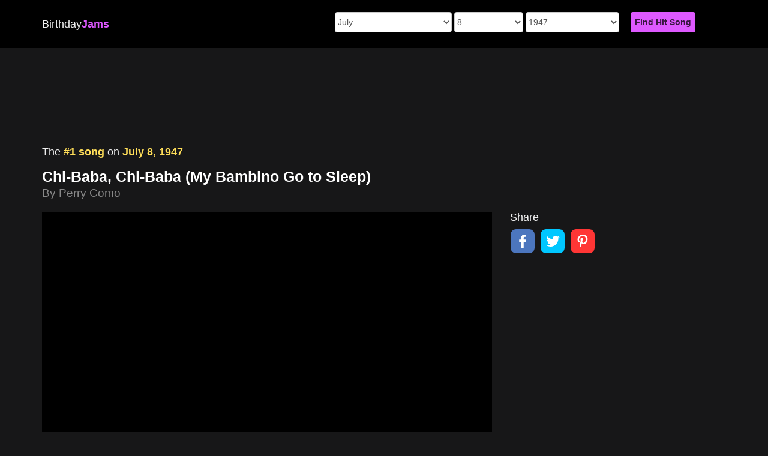

--- FILE ---
content_type: text/html; charset=utf-8
request_url: https://www.birthdayjams.com/us/1947/07/08/
body_size: 15866
content:
<!DOCTYPE html>
<html lang="en">
<head>
	<script>(function(w,d,s,l,i){w[l]=w[l]||[];w[l].push({'gtm.start':
	new Date().getTime(),event:'gtm.js'});var f=d.getElementsByTagName(s)[0],
	j=d.createElement(s),dl=l!='dataLayer'?'&l='+l:'';j.async=true;j.src=
	'https://www.googletagmanager.com/gtm.js?id='+i+dl;f.parentNode.insertBefore(j,f);
	})(window,document,'script','dataLayer','GTM-N6V9X7X');</script>
	<meta charset="utf-8"><script type="text/javascript">(window.NREUM||(NREUM={})).init={ajax:{deny_list:["bam.nr-data.net"]},feature_flags:["soft_nav"]};(window.NREUM||(NREUM={})).loader_config={licenseKey:"24433facf6",applicationID:"2815471",browserID:"2815475"};;/*! For license information please see nr-loader-rum-1.308.0.min.js.LICENSE.txt */
(()=>{var e,t,r={163:(e,t,r)=>{"use strict";r.d(t,{j:()=>E});var n=r(384),i=r(1741);var a=r(2555);r(860).K7.genericEvents;const s="experimental.resources",o="register",c=e=>{if(!e||"string"!=typeof e)return!1;try{document.createDocumentFragment().querySelector(e)}catch{return!1}return!0};var d=r(2614),u=r(944),l=r(8122);const f="[data-nr-mask]",g=e=>(0,l.a)(e,(()=>{const e={feature_flags:[],experimental:{allow_registered_children:!1,resources:!1},mask_selector:"*",block_selector:"[data-nr-block]",mask_input_options:{color:!1,date:!1,"datetime-local":!1,email:!1,month:!1,number:!1,range:!1,search:!1,tel:!1,text:!1,time:!1,url:!1,week:!1,textarea:!1,select:!1,password:!0}};return{ajax:{deny_list:void 0,block_internal:!0,enabled:!0,autoStart:!0},api:{get allow_registered_children(){return e.feature_flags.includes(o)||e.experimental.allow_registered_children},set allow_registered_children(t){e.experimental.allow_registered_children=t},duplicate_registered_data:!1},browser_consent_mode:{enabled:!1},distributed_tracing:{enabled:void 0,exclude_newrelic_header:void 0,cors_use_newrelic_header:void 0,cors_use_tracecontext_headers:void 0,allowed_origins:void 0},get feature_flags(){return e.feature_flags},set feature_flags(t){e.feature_flags=t},generic_events:{enabled:!0,autoStart:!0},harvest:{interval:30},jserrors:{enabled:!0,autoStart:!0},logging:{enabled:!0,autoStart:!0},metrics:{enabled:!0,autoStart:!0},obfuscate:void 0,page_action:{enabled:!0},page_view_event:{enabled:!0,autoStart:!0},page_view_timing:{enabled:!0,autoStart:!0},performance:{capture_marks:!1,capture_measures:!1,capture_detail:!0,resources:{get enabled(){return e.feature_flags.includes(s)||e.experimental.resources},set enabled(t){e.experimental.resources=t},asset_types:[],first_party_domains:[],ignore_newrelic:!0}},privacy:{cookies_enabled:!0},proxy:{assets:void 0,beacon:void 0},session:{expiresMs:d.wk,inactiveMs:d.BB},session_replay:{autoStart:!0,enabled:!1,preload:!1,sampling_rate:10,error_sampling_rate:100,collect_fonts:!1,inline_images:!1,fix_stylesheets:!0,mask_all_inputs:!0,get mask_text_selector(){return e.mask_selector},set mask_text_selector(t){c(t)?e.mask_selector="".concat(t,",").concat(f):""===t||null===t?e.mask_selector=f:(0,u.R)(5,t)},get block_class(){return"nr-block"},get ignore_class(){return"nr-ignore"},get mask_text_class(){return"nr-mask"},get block_selector(){return e.block_selector},set block_selector(t){c(t)?e.block_selector+=",".concat(t):""!==t&&(0,u.R)(6,t)},get mask_input_options(){return e.mask_input_options},set mask_input_options(t){t&&"object"==typeof t?e.mask_input_options={...t,password:!0}:(0,u.R)(7,t)}},session_trace:{enabled:!0,autoStart:!0},soft_navigations:{enabled:!0,autoStart:!0},spa:{enabled:!0,autoStart:!0},ssl:void 0,user_actions:{enabled:!0,elementAttributes:["id","className","tagName","type"]}}})());var p=r(6154),m=r(9324);let h=0;const v={buildEnv:m.F3,distMethod:m.Xs,version:m.xv,originTime:p.WN},b={consented:!1},y={appMetadata:{},get consented(){return this.session?.state?.consent||b.consented},set consented(e){b.consented=e},customTransaction:void 0,denyList:void 0,disabled:!1,harvester:void 0,isolatedBacklog:!1,isRecording:!1,loaderType:void 0,maxBytes:3e4,obfuscator:void 0,onerror:void 0,ptid:void 0,releaseIds:{},session:void 0,timeKeeper:void 0,registeredEntities:[],jsAttributesMetadata:{bytes:0},get harvestCount(){return++h}},_=e=>{const t=(0,l.a)(e,y),r=Object.keys(v).reduce((e,t)=>(e[t]={value:v[t],writable:!1,configurable:!0,enumerable:!0},e),{});return Object.defineProperties(t,r)};var w=r(5701);const x=e=>{const t=e.startsWith("http");e+="/",r.p=t?e:"https://"+e};var R=r(7836),k=r(3241);const A={accountID:void 0,trustKey:void 0,agentID:void 0,licenseKey:void 0,applicationID:void 0,xpid:void 0},S=e=>(0,l.a)(e,A),T=new Set;function E(e,t={},r,s){let{init:o,info:c,loader_config:d,runtime:u={},exposed:l=!0}=t;if(!c){const e=(0,n.pV)();o=e.init,c=e.info,d=e.loader_config}e.init=g(o||{}),e.loader_config=S(d||{}),c.jsAttributes??={},p.bv&&(c.jsAttributes.isWorker=!0),e.info=(0,a.D)(c);const f=e.init,m=[c.beacon,c.errorBeacon];T.has(e.agentIdentifier)||(f.proxy.assets&&(x(f.proxy.assets),m.push(f.proxy.assets)),f.proxy.beacon&&m.push(f.proxy.beacon),e.beacons=[...m],function(e){const t=(0,n.pV)();Object.getOwnPropertyNames(i.W.prototype).forEach(r=>{const n=i.W.prototype[r];if("function"!=typeof n||"constructor"===n)return;let a=t[r];e[r]&&!1!==e.exposed&&"micro-agent"!==e.runtime?.loaderType&&(t[r]=(...t)=>{const n=e[r](...t);return a?a(...t):n})})}(e),(0,n.US)("activatedFeatures",w.B)),u.denyList=[...f.ajax.deny_list||[],...f.ajax.block_internal?m:[]],u.ptid=e.agentIdentifier,u.loaderType=r,e.runtime=_(u),T.has(e.agentIdentifier)||(e.ee=R.ee.get(e.agentIdentifier),e.exposed=l,(0,k.W)({agentIdentifier:e.agentIdentifier,drained:!!w.B?.[e.agentIdentifier],type:"lifecycle",name:"initialize",feature:void 0,data:e.config})),T.add(e.agentIdentifier)}},384:(e,t,r)=>{"use strict";r.d(t,{NT:()=>s,US:()=>u,Zm:()=>o,bQ:()=>d,dV:()=>c,pV:()=>l});var n=r(6154),i=r(1863),a=r(1910);const s={beacon:"bam.nr-data.net",errorBeacon:"bam.nr-data.net"};function o(){return n.gm.NREUM||(n.gm.NREUM={}),void 0===n.gm.newrelic&&(n.gm.newrelic=n.gm.NREUM),n.gm.NREUM}function c(){let e=o();return e.o||(e.o={ST:n.gm.setTimeout,SI:n.gm.setImmediate||n.gm.setInterval,CT:n.gm.clearTimeout,XHR:n.gm.XMLHttpRequest,REQ:n.gm.Request,EV:n.gm.Event,PR:n.gm.Promise,MO:n.gm.MutationObserver,FETCH:n.gm.fetch,WS:n.gm.WebSocket},(0,a.i)(...Object.values(e.o))),e}function d(e,t){let r=o();r.initializedAgents??={},t.initializedAt={ms:(0,i.t)(),date:new Date},r.initializedAgents[e]=t}function u(e,t){o()[e]=t}function l(){return function(){let e=o();const t=e.info||{};e.info={beacon:s.beacon,errorBeacon:s.errorBeacon,...t}}(),function(){let e=o();const t=e.init||{};e.init={...t}}(),c(),function(){let e=o();const t=e.loader_config||{};e.loader_config={...t}}(),o()}},782:(e,t,r)=>{"use strict";r.d(t,{T:()=>n});const n=r(860).K7.pageViewTiming},860:(e,t,r)=>{"use strict";r.d(t,{$J:()=>u,K7:()=>c,P3:()=>d,XX:()=>i,Yy:()=>o,df:()=>a,qY:()=>n,v4:()=>s});const n="events",i="jserrors",a="browser/blobs",s="rum",o="browser/logs",c={ajax:"ajax",genericEvents:"generic_events",jserrors:i,logging:"logging",metrics:"metrics",pageAction:"page_action",pageViewEvent:"page_view_event",pageViewTiming:"page_view_timing",sessionReplay:"session_replay",sessionTrace:"session_trace",softNav:"soft_navigations",spa:"spa"},d={[c.pageViewEvent]:1,[c.pageViewTiming]:2,[c.metrics]:3,[c.jserrors]:4,[c.spa]:5,[c.ajax]:6,[c.sessionTrace]:7,[c.softNav]:8,[c.sessionReplay]:9,[c.logging]:10,[c.genericEvents]:11},u={[c.pageViewEvent]:s,[c.pageViewTiming]:n,[c.ajax]:n,[c.spa]:n,[c.softNav]:n,[c.metrics]:i,[c.jserrors]:i,[c.sessionTrace]:a,[c.sessionReplay]:a,[c.logging]:o,[c.genericEvents]:"ins"}},944:(e,t,r)=>{"use strict";r.d(t,{R:()=>i});var n=r(3241);function i(e,t){"function"==typeof console.debug&&(console.debug("New Relic Warning: https://github.com/newrelic/newrelic-browser-agent/blob/main/docs/warning-codes.md#".concat(e),t),(0,n.W)({agentIdentifier:null,drained:null,type:"data",name:"warn",feature:"warn",data:{code:e,secondary:t}}))}},1687:(e,t,r)=>{"use strict";r.d(t,{Ak:()=>d,Ze:()=>f,x3:()=>u});var n=r(3241),i=r(7836),a=r(3606),s=r(860),o=r(2646);const c={};function d(e,t){const r={staged:!1,priority:s.P3[t]||0};l(e),c[e].get(t)||c[e].set(t,r)}function u(e,t){e&&c[e]&&(c[e].get(t)&&c[e].delete(t),p(e,t,!1),c[e].size&&g(e))}function l(e){if(!e)throw new Error("agentIdentifier required");c[e]||(c[e]=new Map)}function f(e="",t="feature",r=!1){if(l(e),!e||!c[e].get(t)||r)return p(e,t);c[e].get(t).staged=!0,g(e)}function g(e){const t=Array.from(c[e]);t.every(([e,t])=>t.staged)&&(t.sort((e,t)=>e[1].priority-t[1].priority),t.forEach(([t])=>{c[e].delete(t),p(e,t)}))}function p(e,t,r=!0){const s=e?i.ee.get(e):i.ee,c=a.i.handlers;if(!s.aborted&&s.backlog&&c){if((0,n.W)({agentIdentifier:e,type:"lifecycle",name:"drain",feature:t}),r){const e=s.backlog[t],r=c[t];if(r){for(let t=0;e&&t<e.length;++t)m(e[t],r);Object.entries(r).forEach(([e,t])=>{Object.values(t||{}).forEach(t=>{t[0]?.on&&t[0]?.context()instanceof o.y&&t[0].on(e,t[1])})})}}s.isolatedBacklog||delete c[t],s.backlog[t]=null,s.emit("drain-"+t,[])}}function m(e,t){var r=e[1];Object.values(t[r]||{}).forEach(t=>{var r=e[0];if(t[0]===r){var n=t[1],i=e[3],a=e[2];n.apply(i,a)}})}},1738:(e,t,r)=>{"use strict";r.d(t,{U:()=>g,Y:()=>f});var n=r(3241),i=r(9908),a=r(1863),s=r(944),o=r(5701),c=r(3969),d=r(8362),u=r(860),l=r(4261);function f(e,t,r,a){const f=a||r;!f||f[e]&&f[e]!==d.d.prototype[e]||(f[e]=function(){(0,i.p)(c.xV,["API/"+e+"/called"],void 0,u.K7.metrics,r.ee),(0,n.W)({agentIdentifier:r.agentIdentifier,drained:!!o.B?.[r.agentIdentifier],type:"data",name:"api",feature:l.Pl+e,data:{}});try{return t.apply(this,arguments)}catch(e){(0,s.R)(23,e)}})}function g(e,t,r,n,s){const o=e.info;null===r?delete o.jsAttributes[t]:o.jsAttributes[t]=r,(s||null===r)&&(0,i.p)(l.Pl+n,[(0,a.t)(),t,r],void 0,"session",e.ee)}},1741:(e,t,r)=>{"use strict";r.d(t,{W:()=>a});var n=r(944),i=r(4261);class a{#e(e,...t){if(this[e]!==a.prototype[e])return this[e](...t);(0,n.R)(35,e)}addPageAction(e,t){return this.#e(i.hG,e,t)}register(e){return this.#e(i.eY,e)}recordCustomEvent(e,t){return this.#e(i.fF,e,t)}setPageViewName(e,t){return this.#e(i.Fw,e,t)}setCustomAttribute(e,t,r){return this.#e(i.cD,e,t,r)}noticeError(e,t){return this.#e(i.o5,e,t)}setUserId(e,t=!1){return this.#e(i.Dl,e,t)}setApplicationVersion(e){return this.#e(i.nb,e)}setErrorHandler(e){return this.#e(i.bt,e)}addRelease(e,t){return this.#e(i.k6,e,t)}log(e,t){return this.#e(i.$9,e,t)}start(){return this.#e(i.d3)}finished(e){return this.#e(i.BL,e)}recordReplay(){return this.#e(i.CH)}pauseReplay(){return this.#e(i.Tb)}addToTrace(e){return this.#e(i.U2,e)}setCurrentRouteName(e){return this.#e(i.PA,e)}interaction(e){return this.#e(i.dT,e)}wrapLogger(e,t,r){return this.#e(i.Wb,e,t,r)}measure(e,t){return this.#e(i.V1,e,t)}consent(e){return this.#e(i.Pv,e)}}},1863:(e,t,r)=>{"use strict";function n(){return Math.floor(performance.now())}r.d(t,{t:()=>n})},1910:(e,t,r)=>{"use strict";r.d(t,{i:()=>a});var n=r(944);const i=new Map;function a(...e){return e.every(e=>{if(i.has(e))return i.get(e);const t="function"==typeof e?e.toString():"",r=t.includes("[native code]"),a=t.includes("nrWrapper");return r||a||(0,n.R)(64,e?.name||t),i.set(e,r),r})}},2555:(e,t,r)=>{"use strict";r.d(t,{D:()=>o,f:()=>s});var n=r(384),i=r(8122);const a={beacon:n.NT.beacon,errorBeacon:n.NT.errorBeacon,licenseKey:void 0,applicationID:void 0,sa:void 0,queueTime:void 0,applicationTime:void 0,ttGuid:void 0,user:void 0,account:void 0,product:void 0,extra:void 0,jsAttributes:{},userAttributes:void 0,atts:void 0,transactionName:void 0,tNamePlain:void 0};function s(e){try{return!!e.licenseKey&&!!e.errorBeacon&&!!e.applicationID}catch(e){return!1}}const o=e=>(0,i.a)(e,a)},2614:(e,t,r)=>{"use strict";r.d(t,{BB:()=>s,H3:()=>n,g:()=>d,iL:()=>c,tS:()=>o,uh:()=>i,wk:()=>a});const n="NRBA",i="SESSION",a=144e5,s=18e5,o={STARTED:"session-started",PAUSE:"session-pause",RESET:"session-reset",RESUME:"session-resume",UPDATE:"session-update"},c={SAME_TAB:"same-tab",CROSS_TAB:"cross-tab"},d={OFF:0,FULL:1,ERROR:2}},2646:(e,t,r)=>{"use strict";r.d(t,{y:()=>n});class n{constructor(e){this.contextId=e}}},2843:(e,t,r)=>{"use strict";r.d(t,{G:()=>a,u:()=>i});var n=r(3878);function i(e,t=!1,r,i){(0,n.DD)("visibilitychange",function(){if(t)return void("hidden"===document.visibilityState&&e());e(document.visibilityState)},r,i)}function a(e,t,r){(0,n.sp)("pagehide",e,t,r)}},3241:(e,t,r)=>{"use strict";r.d(t,{W:()=>a});var n=r(6154);const i="newrelic";function a(e={}){try{n.gm.dispatchEvent(new CustomEvent(i,{detail:e}))}catch(e){}}},3606:(e,t,r)=>{"use strict";r.d(t,{i:()=>a});var n=r(9908);a.on=s;var i=a.handlers={};function a(e,t,r,a){s(a||n.d,i,e,t,r)}function s(e,t,r,i,a){a||(a="feature"),e||(e=n.d);var s=t[a]=t[a]||{};(s[r]=s[r]||[]).push([e,i])}},3878:(e,t,r)=>{"use strict";function n(e,t){return{capture:e,passive:!1,signal:t}}function i(e,t,r=!1,i){window.addEventListener(e,t,n(r,i))}function a(e,t,r=!1,i){document.addEventListener(e,t,n(r,i))}r.d(t,{DD:()=>a,jT:()=>n,sp:()=>i})},3969:(e,t,r)=>{"use strict";r.d(t,{TZ:()=>n,XG:()=>o,rs:()=>i,xV:()=>s,z_:()=>a});const n=r(860).K7.metrics,i="sm",a="cm",s="storeSupportabilityMetrics",o="storeEventMetrics"},4234:(e,t,r)=>{"use strict";r.d(t,{W:()=>a});var n=r(7836),i=r(1687);class a{constructor(e,t){this.agentIdentifier=e,this.ee=n.ee.get(e),this.featureName=t,this.blocked=!1}deregisterDrain(){(0,i.x3)(this.agentIdentifier,this.featureName)}}},4261:(e,t,r)=>{"use strict";r.d(t,{$9:()=>d,BL:()=>o,CH:()=>g,Dl:()=>_,Fw:()=>y,PA:()=>h,Pl:()=>n,Pv:()=>k,Tb:()=>l,U2:()=>a,V1:()=>R,Wb:()=>x,bt:()=>b,cD:()=>v,d3:()=>w,dT:()=>c,eY:()=>p,fF:()=>f,hG:()=>i,k6:()=>s,nb:()=>m,o5:()=>u});const n="api-",i="addPageAction",a="addToTrace",s="addRelease",o="finished",c="interaction",d="log",u="noticeError",l="pauseReplay",f="recordCustomEvent",g="recordReplay",p="register",m="setApplicationVersion",h="setCurrentRouteName",v="setCustomAttribute",b="setErrorHandler",y="setPageViewName",_="setUserId",w="start",x="wrapLogger",R="measure",k="consent"},5289:(e,t,r)=>{"use strict";r.d(t,{GG:()=>s,Qr:()=>c,sB:()=>o});var n=r(3878),i=r(6389);function a(){return"undefined"==typeof document||"complete"===document.readyState}function s(e,t){if(a())return e();const r=(0,i.J)(e),s=setInterval(()=>{a()&&(clearInterval(s),r())},500);(0,n.sp)("load",r,t)}function o(e){if(a())return e();(0,n.DD)("DOMContentLoaded",e)}function c(e){if(a())return e();(0,n.sp)("popstate",e)}},5607:(e,t,r)=>{"use strict";r.d(t,{W:()=>n});const n=(0,r(9566).bz)()},5701:(e,t,r)=>{"use strict";r.d(t,{B:()=>a,t:()=>s});var n=r(3241);const i=new Set,a={};function s(e,t){const r=t.agentIdentifier;a[r]??={},e&&"object"==typeof e&&(i.has(r)||(t.ee.emit("rumresp",[e]),a[r]=e,i.add(r),(0,n.W)({agentIdentifier:r,loaded:!0,drained:!0,type:"lifecycle",name:"load",feature:void 0,data:e})))}},6154:(e,t,r)=>{"use strict";r.d(t,{OF:()=>c,RI:()=>i,WN:()=>u,bv:()=>a,eN:()=>l,gm:()=>s,mw:()=>o,sb:()=>d});var n=r(1863);const i="undefined"!=typeof window&&!!window.document,a="undefined"!=typeof WorkerGlobalScope&&("undefined"!=typeof self&&self instanceof WorkerGlobalScope&&self.navigator instanceof WorkerNavigator||"undefined"!=typeof globalThis&&globalThis instanceof WorkerGlobalScope&&globalThis.navigator instanceof WorkerNavigator),s=i?window:"undefined"!=typeof WorkerGlobalScope&&("undefined"!=typeof self&&self instanceof WorkerGlobalScope&&self||"undefined"!=typeof globalThis&&globalThis instanceof WorkerGlobalScope&&globalThis),o=Boolean("hidden"===s?.document?.visibilityState),c=/iPad|iPhone|iPod/.test(s.navigator?.userAgent),d=c&&"undefined"==typeof SharedWorker,u=((()=>{const e=s.navigator?.userAgent?.match(/Firefox[/\s](\d+\.\d+)/);Array.isArray(e)&&e.length>=2&&e[1]})(),Date.now()-(0,n.t)()),l=()=>"undefined"!=typeof PerformanceNavigationTiming&&s?.performance?.getEntriesByType("navigation")?.[0]?.responseStart},6389:(e,t,r)=>{"use strict";function n(e,t=500,r={}){const n=r?.leading||!1;let i;return(...r)=>{n&&void 0===i&&(e.apply(this,r),i=setTimeout(()=>{i=clearTimeout(i)},t)),n||(clearTimeout(i),i=setTimeout(()=>{e.apply(this,r)},t))}}function i(e){let t=!1;return(...r)=>{t||(t=!0,e.apply(this,r))}}r.d(t,{J:()=>i,s:()=>n})},6630:(e,t,r)=>{"use strict";r.d(t,{T:()=>n});const n=r(860).K7.pageViewEvent},7699:(e,t,r)=>{"use strict";r.d(t,{It:()=>a,KC:()=>o,No:()=>i,qh:()=>s});var n=r(860);const i=16e3,a=1e6,s="SESSION_ERROR",o={[n.K7.logging]:!0,[n.K7.genericEvents]:!1,[n.K7.jserrors]:!1,[n.K7.ajax]:!1}},7836:(e,t,r)=>{"use strict";r.d(t,{P:()=>o,ee:()=>c});var n=r(384),i=r(8990),a=r(2646),s=r(5607);const o="nr@context:".concat(s.W),c=function e(t,r){var n={},s={},u={},l=!1;try{l=16===r.length&&d.initializedAgents?.[r]?.runtime.isolatedBacklog}catch(e){}var f={on:p,addEventListener:p,removeEventListener:function(e,t){var r=n[e];if(!r)return;for(var i=0;i<r.length;i++)r[i]===t&&r.splice(i,1)},emit:function(e,r,n,i,a){!1!==a&&(a=!0);if(c.aborted&&!i)return;t&&a&&t.emit(e,r,n);var o=g(n);m(e).forEach(e=>{e.apply(o,r)});var d=v()[s[e]];d&&d.push([f,e,r,o]);return o},get:h,listeners:m,context:g,buffer:function(e,t){const r=v();if(t=t||"feature",f.aborted)return;Object.entries(e||{}).forEach(([e,n])=>{s[n]=t,t in r||(r[t]=[])})},abort:function(){f._aborted=!0,Object.keys(f.backlog).forEach(e=>{delete f.backlog[e]})},isBuffering:function(e){return!!v()[s[e]]},debugId:r,backlog:l?{}:t&&"object"==typeof t.backlog?t.backlog:{},isolatedBacklog:l};return Object.defineProperty(f,"aborted",{get:()=>{let e=f._aborted||!1;return e||(t&&(e=t.aborted),e)}}),f;function g(e){return e&&e instanceof a.y?e:e?(0,i.I)(e,o,()=>new a.y(o)):new a.y(o)}function p(e,t){n[e]=m(e).concat(t)}function m(e){return n[e]||[]}function h(t){return u[t]=u[t]||e(f,t)}function v(){return f.backlog}}(void 0,"globalEE"),d=(0,n.Zm)();d.ee||(d.ee=c)},8122:(e,t,r)=>{"use strict";r.d(t,{a:()=>i});var n=r(944);function i(e,t){try{if(!e||"object"!=typeof e)return(0,n.R)(3);if(!t||"object"!=typeof t)return(0,n.R)(4);const r=Object.create(Object.getPrototypeOf(t),Object.getOwnPropertyDescriptors(t)),a=0===Object.keys(r).length?e:r;for(let s in a)if(void 0!==e[s])try{if(null===e[s]){r[s]=null;continue}Array.isArray(e[s])&&Array.isArray(t[s])?r[s]=Array.from(new Set([...e[s],...t[s]])):"object"==typeof e[s]&&"object"==typeof t[s]?r[s]=i(e[s],t[s]):r[s]=e[s]}catch(e){r[s]||(0,n.R)(1,e)}return r}catch(e){(0,n.R)(2,e)}}},8362:(e,t,r)=>{"use strict";r.d(t,{d:()=>a});var n=r(9566),i=r(1741);class a extends i.W{agentIdentifier=(0,n.LA)(16)}},8374:(e,t,r)=>{r.nc=(()=>{try{return document?.currentScript?.nonce}catch(e){}return""})()},8990:(e,t,r)=>{"use strict";r.d(t,{I:()=>i});var n=Object.prototype.hasOwnProperty;function i(e,t,r){if(n.call(e,t))return e[t];var i=r();if(Object.defineProperty&&Object.keys)try{return Object.defineProperty(e,t,{value:i,writable:!0,enumerable:!1}),i}catch(e){}return e[t]=i,i}},9324:(e,t,r)=>{"use strict";r.d(t,{F3:()=>i,Xs:()=>a,xv:()=>n});const n="1.308.0",i="PROD",a="CDN"},9566:(e,t,r)=>{"use strict";r.d(t,{LA:()=>o,bz:()=>s});var n=r(6154);const i="xxxxxxxx-xxxx-4xxx-yxxx-xxxxxxxxxxxx";function a(e,t){return e?15&e[t]:16*Math.random()|0}function s(){const e=n.gm?.crypto||n.gm?.msCrypto;let t,r=0;return e&&e.getRandomValues&&(t=e.getRandomValues(new Uint8Array(30))),i.split("").map(e=>"x"===e?a(t,r++).toString(16):"y"===e?(3&a()|8).toString(16):e).join("")}function o(e){const t=n.gm?.crypto||n.gm?.msCrypto;let r,i=0;t&&t.getRandomValues&&(r=t.getRandomValues(new Uint8Array(e)));const s=[];for(var o=0;o<e;o++)s.push(a(r,i++).toString(16));return s.join("")}},9908:(e,t,r)=>{"use strict";r.d(t,{d:()=>n,p:()=>i});var n=r(7836).ee.get("handle");function i(e,t,r,i,a){a?(a.buffer([e],i),a.emit(e,t,r)):(n.buffer([e],i),n.emit(e,t,r))}}},n={};function i(e){var t=n[e];if(void 0!==t)return t.exports;var a=n[e]={exports:{}};return r[e](a,a.exports,i),a.exports}i.m=r,i.d=(e,t)=>{for(var r in t)i.o(t,r)&&!i.o(e,r)&&Object.defineProperty(e,r,{enumerable:!0,get:t[r]})},i.f={},i.e=e=>Promise.all(Object.keys(i.f).reduce((t,r)=>(i.f[r](e,t),t),[])),i.u=e=>"nr-rum-1.308.0.min.js",i.o=(e,t)=>Object.prototype.hasOwnProperty.call(e,t),e={},t="NRBA-1.308.0.PROD:",i.l=(r,n,a,s)=>{if(e[r])e[r].push(n);else{var o,c;if(void 0!==a)for(var d=document.getElementsByTagName("script"),u=0;u<d.length;u++){var l=d[u];if(l.getAttribute("src")==r||l.getAttribute("data-webpack")==t+a){o=l;break}}if(!o){c=!0;var f={296:"sha512-+MIMDsOcckGXa1EdWHqFNv7P+JUkd5kQwCBr3KE6uCvnsBNUrdSt4a/3/L4j4TxtnaMNjHpza2/erNQbpacJQA=="};(o=document.createElement("script")).charset="utf-8",i.nc&&o.setAttribute("nonce",i.nc),o.setAttribute("data-webpack",t+a),o.src=r,0!==o.src.indexOf(window.location.origin+"/")&&(o.crossOrigin="anonymous"),f[s]&&(o.integrity=f[s])}e[r]=[n];var g=(t,n)=>{o.onerror=o.onload=null,clearTimeout(p);var i=e[r];if(delete e[r],o.parentNode&&o.parentNode.removeChild(o),i&&i.forEach(e=>e(n)),t)return t(n)},p=setTimeout(g.bind(null,void 0,{type:"timeout",target:o}),12e4);o.onerror=g.bind(null,o.onerror),o.onload=g.bind(null,o.onload),c&&document.head.appendChild(o)}},i.r=e=>{"undefined"!=typeof Symbol&&Symbol.toStringTag&&Object.defineProperty(e,Symbol.toStringTag,{value:"Module"}),Object.defineProperty(e,"__esModule",{value:!0})},i.p="https://js-agent.newrelic.com/",(()=>{var e={374:0,840:0};i.f.j=(t,r)=>{var n=i.o(e,t)?e[t]:void 0;if(0!==n)if(n)r.push(n[2]);else{var a=new Promise((r,i)=>n=e[t]=[r,i]);r.push(n[2]=a);var s=i.p+i.u(t),o=new Error;i.l(s,r=>{if(i.o(e,t)&&(0!==(n=e[t])&&(e[t]=void 0),n)){var a=r&&("load"===r.type?"missing":r.type),s=r&&r.target&&r.target.src;o.message="Loading chunk "+t+" failed: ("+a+": "+s+")",o.name="ChunkLoadError",o.type=a,o.request=s,n[1](o)}},"chunk-"+t,t)}};var t=(t,r)=>{var n,a,[s,o,c]=r,d=0;if(s.some(t=>0!==e[t])){for(n in o)i.o(o,n)&&(i.m[n]=o[n]);if(c)c(i)}for(t&&t(r);d<s.length;d++)a=s[d],i.o(e,a)&&e[a]&&e[a][0](),e[a]=0},r=self["webpackChunk:NRBA-1.308.0.PROD"]=self["webpackChunk:NRBA-1.308.0.PROD"]||[];r.forEach(t.bind(null,0)),r.push=t.bind(null,r.push.bind(r))})(),(()=>{"use strict";i(8374);var e=i(8362),t=i(860);const r=Object.values(t.K7);var n=i(163);var a=i(9908),s=i(1863),o=i(4261),c=i(1738);var d=i(1687),u=i(4234),l=i(5289),f=i(6154),g=i(944),p=i(384);const m=e=>f.RI&&!0===e?.privacy.cookies_enabled;function h(e){return!!(0,p.dV)().o.MO&&m(e)&&!0===e?.session_trace.enabled}var v=i(6389),b=i(7699);class y extends u.W{constructor(e,t){super(e.agentIdentifier,t),this.agentRef=e,this.abortHandler=void 0,this.featAggregate=void 0,this.loadedSuccessfully=void 0,this.onAggregateImported=new Promise(e=>{this.loadedSuccessfully=e}),this.deferred=Promise.resolve(),!1===e.init[this.featureName].autoStart?this.deferred=new Promise((t,r)=>{this.ee.on("manual-start-all",(0,v.J)(()=>{(0,d.Ak)(e.agentIdentifier,this.featureName),t()}))}):(0,d.Ak)(e.agentIdentifier,t)}importAggregator(e,t,r={}){if(this.featAggregate)return;const n=async()=>{let n;await this.deferred;try{if(m(e.init)){const{setupAgentSession:t}=await i.e(296).then(i.bind(i,3305));n=t(e)}}catch(e){(0,g.R)(20,e),this.ee.emit("internal-error",[e]),(0,a.p)(b.qh,[e],void 0,this.featureName,this.ee)}try{if(!this.#t(this.featureName,n,e.init))return(0,d.Ze)(this.agentIdentifier,this.featureName),void this.loadedSuccessfully(!1);const{Aggregate:i}=await t();this.featAggregate=new i(e,r),e.runtime.harvester.initializedAggregates.push(this.featAggregate),this.loadedSuccessfully(!0)}catch(e){(0,g.R)(34,e),this.abortHandler?.(),(0,d.Ze)(this.agentIdentifier,this.featureName,!0),this.loadedSuccessfully(!1),this.ee&&this.ee.abort()}};f.RI?(0,l.GG)(()=>n(),!0):n()}#t(e,r,n){if(this.blocked)return!1;switch(e){case t.K7.sessionReplay:return h(n)&&!!r;case t.K7.sessionTrace:return!!r;default:return!0}}}var _=i(6630),w=i(2614),x=i(3241);class R extends y{static featureName=_.T;constructor(e){var t;super(e,_.T),this.setupInspectionEvents(e.agentIdentifier),t=e,(0,c.Y)(o.Fw,function(e,r){"string"==typeof e&&("/"!==e.charAt(0)&&(e="/"+e),t.runtime.customTransaction=(r||"http://custom.transaction")+e,(0,a.p)(o.Pl+o.Fw,[(0,s.t)()],void 0,void 0,t.ee))},t),this.importAggregator(e,()=>i.e(296).then(i.bind(i,3943)))}setupInspectionEvents(e){const t=(t,r)=>{t&&(0,x.W)({agentIdentifier:e,timeStamp:t.timeStamp,loaded:"complete"===t.target.readyState,type:"window",name:r,data:t.target.location+""})};(0,l.sB)(e=>{t(e,"DOMContentLoaded")}),(0,l.GG)(e=>{t(e,"load")}),(0,l.Qr)(e=>{t(e,"navigate")}),this.ee.on(w.tS.UPDATE,(t,r)=>{(0,x.W)({agentIdentifier:e,type:"lifecycle",name:"session",data:r})})}}class k extends e.d{constructor(e){var t;(super(),f.gm)?(this.features={},(0,p.bQ)(this.agentIdentifier,this),this.desiredFeatures=new Set(e.features||[]),this.desiredFeatures.add(R),(0,n.j)(this,e,e.loaderType||"agent"),t=this,(0,c.Y)(o.cD,function(e,r,n=!1){if("string"==typeof e){if(["string","number","boolean"].includes(typeof r)||null===r)return(0,c.U)(t,e,r,o.cD,n);(0,g.R)(40,typeof r)}else(0,g.R)(39,typeof e)},t),function(e){(0,c.Y)(o.Dl,function(t,r=!1){if("string"!=typeof t&&null!==t)return void(0,g.R)(41,typeof t);const n=e.info.jsAttributes["enduser.id"];r&&null!=n&&n!==t?(0,a.p)(o.Pl+"setUserIdAndResetSession",[t],void 0,"session",e.ee):(0,c.U)(e,"enduser.id",t,o.Dl,!0)},e)}(this),function(e){(0,c.Y)(o.nb,function(t){if("string"==typeof t||null===t)return(0,c.U)(e,"application.version",t,o.nb,!1);(0,g.R)(42,typeof t)},e)}(this),function(e){(0,c.Y)(o.d3,function(){e.ee.emit("manual-start-all")},e)}(this),function(e){(0,c.Y)(o.Pv,function(t=!0){if("boolean"==typeof t){if((0,a.p)(o.Pl+o.Pv,[t],void 0,"session",e.ee),e.runtime.consented=t,t){const t=e.features.page_view_event;t.onAggregateImported.then(e=>{const r=t.featAggregate;e&&!r.sentRum&&r.sendRum()})}}else(0,g.R)(65,typeof t)},e)}(this),this.run()):(0,g.R)(21)}get config(){return{info:this.info,init:this.init,loader_config:this.loader_config,runtime:this.runtime}}get api(){return this}run(){try{const e=function(e){const t={};return r.forEach(r=>{t[r]=!!e[r]?.enabled}),t}(this.init),n=[...this.desiredFeatures];n.sort((e,r)=>t.P3[e.featureName]-t.P3[r.featureName]),n.forEach(r=>{if(!e[r.featureName]&&r.featureName!==t.K7.pageViewEvent)return;if(r.featureName===t.K7.spa)return void(0,g.R)(67);const n=function(e){switch(e){case t.K7.ajax:return[t.K7.jserrors];case t.K7.sessionTrace:return[t.K7.ajax,t.K7.pageViewEvent];case t.K7.sessionReplay:return[t.K7.sessionTrace];case t.K7.pageViewTiming:return[t.K7.pageViewEvent];default:return[]}}(r.featureName).filter(e=>!(e in this.features));n.length>0&&(0,g.R)(36,{targetFeature:r.featureName,missingDependencies:n}),this.features[r.featureName]=new r(this)})}catch(e){(0,g.R)(22,e);for(const e in this.features)this.features[e].abortHandler?.();const t=(0,p.Zm)();delete t.initializedAgents[this.agentIdentifier]?.features,delete this.sharedAggregator;return t.ee.get(this.agentIdentifier).abort(),!1}}}var A=i(2843),S=i(782);class T extends y{static featureName=S.T;constructor(e){super(e,S.T),f.RI&&((0,A.u)(()=>(0,a.p)("docHidden",[(0,s.t)()],void 0,S.T,this.ee),!0),(0,A.G)(()=>(0,a.p)("winPagehide",[(0,s.t)()],void 0,S.T,this.ee)),this.importAggregator(e,()=>i.e(296).then(i.bind(i,2117))))}}var E=i(3969);class I extends y{static featureName=E.TZ;constructor(e){super(e,E.TZ),f.RI&&document.addEventListener("securitypolicyviolation",e=>{(0,a.p)(E.xV,["Generic/CSPViolation/Detected"],void 0,this.featureName,this.ee)}),this.importAggregator(e,()=>i.e(296).then(i.bind(i,9623)))}}new k({features:[R,T,I],loaderType:"lite"})})()})();</script>
	<meta http-equiv="Content-Type" content="text/html; charset=utf-8">
	<title>#1 Song On July 8, 1947</title>
	<meta name="description" content="Chi-Baba, Chi-Baba (My Bambino Go to Sleep) by Perry Como was the #1 song on July 8, 1947. Watch the music video and find other hit songs for any day." />
	<link rel="canonical" href="https://www.birthdayjams.com/us/1947/07/08/" />
	<link rel="amphtml" href="https://www.birthdayjams.com/amp/us/1947/07/08/" />
	<meta name="viewport" content="width=device-width, initial-scale=1.0, maximum-scale=1.0, user-scalable=no">
	<meta name="HandheldFriendly" content="True">
	<meta name="MobileOptimized" content="320">
	<meta http-equiv="cleartype" content="on">
	<meta property="og:title" content="#1 Song On July 8, 1947" />
	<meta property="og:description" content="Chi-Baba, Chi-Baba (My Bambino Go to Sleep) by Perry Como was the #1 song on July 8, 1947. Watch the music video and find other hit songs for any day." />
	<meta property="og:url" content="https://www.birthdayjams.com/us/1947/07/08/" />
	<meta property="og:image" content="https://www.birthdayjams.com/img/t_XaeNuP6xo.jpg" />
	<meta property="og:video" content="https://www.youtube.com/v/t_XaeNuP6xo">
	<meta property="og:video:type" content="application/x-shockwave-flash">
	<meta property="og:video:width" content="398">
	<meta property="og:video:height" content="224">
	<meta property="og:site_name" content="Birthday Jams">
	<meta property="fb:app_id" content="107755472675804"/>
	<link rel="image_src" type="image/jpeg" href="https://cdn.birthdayjams.com/img/t_XaeNuP6xo.jpg" />

		
	<link href="/style.css?rel=1674947089686" rel="stylesheet"/>
	
	<!-- HTML5 shim, for IE6-8 support of HTML5 elements -->
	<!--[if lt IE 9]>
	  <script src="/assets/lib/html5shiv.js"></script>
	<![endif]-->
	
			<script async src="//pagead2.googlesyndication.com/pagead/js/adsbygoogle.js"></script>	 
</head>
<body class="bdj-has-fixed-header">
<noscript><iframe src="https://www.googletagmanager.com/ns.html?id=GTM-N6V9X7X" height="0" width="0" style="display:none;visibility:hidden"></iframe></noscript>
<div id="wrap" style="padding-right: -15px;">
	<header class="navbar navbar-inverse navbar-fixed-top" role="banner">
	<div class="container">
		<div class="row">
			<div class="col-md-5">
				<div style="margin-top: 15px; position: relative;">
					<a href="/" class="navbar-brand navbar-left">
						<span class="bdj-logo">Birthday<span class="bdj-logo-highlight">Jams</span></span>
					</a>
					<div class="navbar-header navbar-right">
						<label id="nav-toggler" for="nav-toggle" class="navbar-toggle"  style="padding: 10px; margin: 0;">
							<i class="glyphicon glyphicon-calendar" style="color: #CCC;"></i>
						</label>
					</div>
				</div>
			</div>
			<!-- /.col -->
			<div class="col-md-7 col-sm-12">
				<input type="checkbox" id="nav-toggle" />
				<nav id="nav" class="collapse navbar-collapse" style="margin-top: 15px;">
								<form action="/" method="post" id="selector">					<div class="container sh sm-condensed">
						<div class="row" style="padding-bottom: 15px;">
							<div class="col-lg-9 col-md-9 col-sm-9">
								<div class="row blk rw">
									<div class="col-xs-5 tight">
										<div>
															    <select name="month" id="month" class="form-control">				        <option value="01">January</option>				        <option value="02">February</option>				        <option value="03">March</option>				        <option value="04">April</option>				        <option value="05">May</option>				        <option value="06">June</option>				        <option value="07" selected="selected">July</option>				        <option value="08">August</option>				        <option value="09">September</option>				        <option value="10">October</option>				        <option value="11">November</option>				        <option value="12">December</option>				    </select>										</div>
									</div>
									<div class="col-xs-3 tight">
										<div>
																<select name="day" id="day" class="form-control">				        <option value="01">1</option>				        <option value="02">2</option>				        <option value="03">3</option>				        <option value="04">4</option>				        <option value="05">5</option>				        <option value="06">6</option>				        <option value="07">7</option>				        <option value="08" selected="selected">8</option>				        <option value="09">9</option>				        <option value="10">10</option>				        <option value="11">11</option>				        <option value="12">12</option>				        <option value="13">13</option>				        <option value="14">14</option>				        <option value="15">15</option>				        <option value="16">16</option>				        <option value="17">17</option>				        <option value="18">18</option>				        <option value="19">19</option>				        <option value="20">20</option>				        <option value="21">21</option>				        <option value="22">22</option>				        <option value="23">23</option>				        <option value="24">24</option>				        <option value="25">25</option>				        <option value="26">26</option>				        <option value="27">27</option>				        <option value="28">28</option>				        <option value="29">29</option>				        <option value="30">30</option>				        <option value="31">31</option>				    </select>										</div>
									</div>
									<div class="col-xs-4 tight">
										<div>
															    <select name="year" id="year" class="form-control">				        <option value="2022">2022</option>				        <option value="2021">2021</option>				        <option value="2020">2020</option>				        <option value="2019">2019</option>				        <option value="2018">2018</option>				        <option value="2017">2017</option>				        <option value="2016">2016</option>				        <option value="2015">2015</option>				        <option value="2014">2014</option>				        <option value="2013">2013</option>				        <option value="2012">2012</option>				        <option value="2011">2011</option>				        <option value="2010">2010</option>				        <option value="2009">2009</option>				        <option value="2008">2008</option>				        <option value="2007">2007</option>				        <option value="2006">2006</option>				        <option value="2005">2005</option>				        <option value="2004">2004</option>				        <option value="2003">2003</option>				        <option value="2002">2002</option>				        <option value="2001">2001</option>				        <option value="2000">2000</option>				        <option value="1999">1999</option>				        <option value="1998">1998</option>				        <option value="1997">1997</option>				        <option value="1996">1996</option>				        <option value="1995">1995</option>				        <option value="1994">1994</option>				        <option value="1993">1993</option>				        <option value="1992">1992</option>				        <option value="1991">1991</option>				        <option value="1990">1990</option>				        <option value="1989">1989</option>				        <option value="1988">1988</option>				        <option value="1987">1987</option>				        <option value="1986">1986</option>				        <option value="1985">1985</option>				        <option value="1984">1984</option>				        <option value="1983">1983</option>				        <option value="1982">1982</option>				        <option value="1981">1981</option>				        <option value="1980">1980</option>				        <option value="1979">1979</option>				        <option value="1978">1978</option>				        <option value="1977">1977</option>				        <option value="1976">1976</option>				        <option value="1975">1975</option>				        <option value="1974">1974</option>				        <option value="1973">1973</option>				        <option value="1972">1972</option>				        <option value="1971">1971</option>				        <option value="1970">1970</option>				        <option value="1969">1969</option>				        <option value="1968">1968</option>				        <option value="1967">1967</option>				        <option value="1966">1966</option>				        <option value="1965">1965</option>				        <option value="1964">1964</option>				        <option value="1963">1963</option>				        <option value="1962">1962</option>				        <option value="1961">1961</option>				        <option value="1960">1960</option>				        <option value="1959">1959</option>				        <option value="1958">1958</option>				        <option value="1957">1957</option>				        <option value="1956">1956</option>				        <option value="1955">1955</option>				        <option value="1954">1954</option>				        <option value="1953">1953</option>				        <option value="1952">1952</option>				        <option value="1951">1951</option>				        <option value="1950">1950</option>				        <option value="1949">1949</option>				        <option value="1948">1948</option>				        <option value="1947" selected="selected">1947</option>				        <option value="1946">1946</option>				        <option value="1945">1945</option>				        <option value="1944">1944</option>				        <option value="1943">1943</option>				        <option value="1942">1942</option>				        <option value="1941">1941</option>				    </select>										</div>
									</div>		
								</div>
							</div>
							<div class="col-lg-3 col-md-3 col-sm-3 rw">
								<div class="shrinks">
														<input type="submit" class="btn btn-custom" style="padding: 6px;" id="go" value="Find Hit Song" /> 
								</div>
							</div>			
						</div>
					</div>
				</form> 
				</nav>
			</div>
		</div>
		<!-- /.container -->
		</header>
		
		<div class="container">

						<div class="hidden-xs container nudge-down text-center">
				<div class="row">
					<div class="col-sm-12 bdj-banner-ad">						
						<ins class="adsbygoogle bdj-responsive-1 adzone"
							 style="display:inline-block" 
							 data-full-width-responsive="true" 
							 data-network = "Google AdSense" 
							 data-zone = "Primary" 
							 data-ad-client="ca-pub-9638360700124414"
							 data-ad-slot="2758146983"></ins>
						<script>
						(adsbygoogle = window.adsbygoogle || []).push({});
						</script>
					</div>
				</div>	
			</div>
			
			
			<div class="row">
				<div class="col-lg-6 col-md-6">
					<div class="row">
						<div class="col-md-12">
							<div class="prelims">
								<h1>
									<nobr>The <strong class="highlight"> #1 song</strong> on</nobr><wbr> <nobr><strong class="highlight">July 8, 1947</strong></nobr>								</h1>
							</div>
							<div class="prelims hidden-xs">
								<h2>
									Chi-Baba, Chi-Baba (My Bambino Go to Sleep) <span>By Perry Como</span>
								</h2>
							</div>
						</div>
					</div>	
				</div>
				<div class="col-lg-6 col-md-6"></div>
			</div>
			<div class="row">
				<div class="col-md-8">
					<div class="prelims visible-xs">
						<h2>
							Chi-Baba, Chi-Baba (My Bambino Go to Sleep)						</h2>
						<h3>
							Perry Como						</h3>
					</div>
					<div class="bump-down">
						<div class="embed-container">
							<iframe class="youtube-player" type="text/html" width="640" height="385" src="https://www.youtube.com/embed/t_XaeNuP6xo/?autoplay=0&showinfo=0&autohide=1&rel=0" allowfullscreen frameborder="0"></iframe>
						</div>
						<p id="flagged_status" class="dull-link marginal">
							<a data-toggle="modal" href="#flag">Problem with this video?</a>
						</p>
						<div class="modal fade" id="flag" tabindex="-1" role="dialog" aria-labelledby="flagLabel" aria-hidden="true">
							<form class="flagger">
								<input type="hidden" name="id" value="t_XaeNuP6xo" /> 
								<input type="hidden" name="song" value="Chi-Baba, Chi-Baba (My Bambino Go to Sleep) - Perry Como" />
								<input type="hidden" name="source" value="https://www.birthdayjams.com/us/1947/07/08/" /> 
								<div class="modal-dialog">
									<div class="modal-content">
										<div class="modal-header">
											<button type="button" class="close" data-dismiss="modal" aria-hidden="true">&times;</button>
											<h4 class="modal-title">Problem with Chi-Baba, Chi-Baba (My Bambino Go to Sleep) by Perry Como											</h4>
										</div>
										<div class="modal-body">
											<label>Message (optional)</label><br/>
											<textarea name="message" class="form-control" rows="3"></textarea>
										</div>
										<div class="modal-footer">
											<button type="button" class="btn btn-link" data-dismiss="modal">Cancel</button>
											<button type="submit" class="btn btn-default">Send</button>
										</div>
									</div>
									<!-- /.modal-content -->
								</div>
								<!-- /.modal-dialog -->
							</form>
						</div>
						<!-- /.modal -->
					</div>
				</div>
				<div class="col-md-4">

					<div class="bump-down">
						<h4 class="supplementary-header hidden-sm hidden-xs">
							Share
						</h4>
						<a class="btn btn-link txt-left tight popped" href="//www.facebook.com/sharer.php?u=https%3A%2F%2Fwww.birthdayjams.com%2Fus%2F1947%2F07%2F08%2F&t=%231+Song+On+July+8%2C+1947&up=2" id="share-fb" title="Share on Facebook"><img width="40" height="40" src="/assets/images/social/facebook.svg" alt="Facebook"/></a>
						<a class="btn btn-link txt-left tight popped" href="//twitter.com/intent/tweet?source=sharethiscom&text=%231+Song+On+July+8%2C+1947&url=https%3A%2F%2Fwww.birthdayjams.com%2Fus%2F1947%2F07%2F08%2F" title="Tweet This" target="_blank"><img width="40" height="40" src="/assets/images/social/twitter.svg" alt="Twitter"/></a>
												<a class="btn btn-link txt-left tight popped" href="//pinterest.com/pin/create/button/?url=https://www.birthdayjams.com/us/1947/07/08/&media=https://cdn.birthdayjams.com/img/t_XaeNuP6xo.jpg&description=Chi-Baba%2C+Chi-Baba+%28My+Bambino+Go+to+Sleep%29+by+Perry+Como+was+the+number+one+song+on+July+8%2C+1947.+Watch+the+music+video+and+find+other+hit+songs+for+any+day." target="_blank" title="Pin it"><img width="40" height="40" src="/assets/images/social/pinterest.svg" alt="Pinterest"/></a>
					</div>

										<div class="text-center bump-down bdj-sidebar-ad">
						<ins class="adsbygoogle bdj-responsive-2 adzone"
							 style="display:inline-block" 
							 data-full-width-responsive="true" 
							 data-network = "Google AdSense" 
							 data-zone = "Secondary"      
							 data-ad-client="ca-pub-9638360700124414"
							 data-ad-slot="3816077781"></ins>
						<script>
						(adsbygoogle = window.adsbygoogle || []).push({});
						</script>
					</div>
					
				</div>
			</div>

						<div class="row">
				<div class="col-md-12">
					<div class="row">
						<div class="col-sm-12">
							<h4 class="supplementary-section-heading" style="margin: 2em 0 1em 0;">Other #1 songs on <wbr /><nobr>July 8, 1947</nobr></h4>
						</div>
					</div>
					<div class="row">
												<div class="supplementary-result col-xs-12 col-sm-6 col-md-2">
							<a class="supplementary-link" href="/r-and-b/1947/07/08/">
								<div class="row">
									<div class="col-xs-12">
										<h4 class="supplementary-result-header">#1 R&B Song</h4>
									</div>
								</div>
								<figure>
									<div class="supplementary-result-image">
										<img class="bdj-preview-img" src="https://cdn.birthdayjams.com/img/pixel.gif" width="280" height="221" data-real-src="https://cdn.birthdayjams.com/img/OlxlsjJ4p-0.jpg" /> 
										<noscript>
											<img class="bdj-preview-img" width="280" height="221" src="https://cdn.birthdayjams.com/img/OlxlsjJ4p-0.jpg" /> 
										</noscript>
										<span class="play-icon"></span>
									</div>
									<figcaption>
										<div class="prelims" style="width: 90%; max-width: 280px;">
											<h4>
												Jack You’re Dead											</h4>
											<h5>
												Louis Jordan and His Tympany Five											</h5>
										</div>
									</figcaption>
								</figure>
								<hr class="visible-xs divider" />
							</a>
						</div>
												<div class="supplementary-result col-xs-12 col-sm-6 col-md-2">
							<a class="supplementary-link" href="/country/1947/07/08/">
								<div class="row">
									<div class="col-xs-12">
										<h4 class="supplementary-result-header">#1 Country Song</h4>
									</div>
								</div>
								<figure>
									<div class="supplementary-result-image">
										<img class="bdj-preview-img" src="https://cdn.birthdayjams.com/img/pixel.gif" width="280" height="221" data-real-src="https://cdn.birthdayjams.com/img/DtdDg6xLhR0.jpg" /> 
										<noscript>
											<img class="bdj-preview-img" width="280" height="221" src="https://cdn.birthdayjams.com/img/DtdDg6xLhR0.jpg" /> 
										</noscript>
										<span class="play-icon"></span>
									</div>
									<figcaption>
										<div class="prelims" style="width: 90%; max-width: 280px;">
											<h4>
												It's a Sin 											</h4>
											<h5>
												Eddy Arnold and his Tennessee Plowboys											</h5>
										</div>
									</figcaption>
								</figure>
								<hr class="visible-xs divider" />
							</a>
						</div>
										</div>
			</div>
			
						<div class="visible-xs container nudge-down bump-down text-center">
				<div class="row">
					<div class="col-sm-12 bdj-sidebar-ad">
						<ins class="adsbygoogle bdj-responsive-2 adzone"
							 style="display:inline-block" 
							 data-full-width-responsive="true" 
							 data-network = "Google AdSense" 
							 data-zone = "Tertiary" 
							 data-ad-client="ca-pub-9638360700124414"
							 data-ad-slot="2161301742"></ins>
						<script>
						(adsbygoogle = window.adsbygoogle || []).push({});
						</script>
					</div>
				</div>	
			</div>
			
						<div class="container">
				<div class="row">
					<div class="col-sm-12">
						<h4 class="supplementary-section-heading" style="margin: 2em 0 1em 0;">
							Notable July 8 birthdays in the 1940s
						</h4>
					</div>
																	<div class="col-xs-12 col-sm-4 col-md-4">
							<div class="inner">
								<h4 class="bright">Wolfgang Puck</h4>
								<span class="dim">Chef</span>
								<br />Born <a href="/us/1949/07/08/">July 08, 1949</a>
								<br />
							</div>
						</div>
																							<div class="col-xs-12 col-sm-4 col-md-4">
							<div class="inner">
								<h4 class="bright">Raffi</h4>
								<span class="dim">Singer-Songwriter</span>
								<br />Born <a href="/us/1948/07/08/">July 08, 1948</a>
								<br />
							</div>
						</div>
																																		<div class="col-xs-12 col-sm-4 col-md-4">
							<div class="inner">
								<h4 class="bright">Jaimoe</h4>
								<span class="dim">Drummer</span>
								<br />Born <a href="/us/1944/07/08/">July 08, 1944</a>
								<br />
							</div>
						</div>
																																		<div class="col-xs-12 col-sm-4 col-md-4">
							<div class="inner">
								<h4 class="bright">Phil Gramm</h4>
								<span class="dim">Economist and Politician</span>
								<br />Born <a href="/us/1942/07/08/">July 08, 1942</a>
								<br />
							</div>
						</div>
																							<div class="col-xs-12 col-sm-4 col-md-4">
							<div class="inner">
								<h4 class="bright">Joe B. Mauldin</h4>
								<span class="dim">Bass Player and Songwriter</span>
								<br />Born <a href="/us/1940/07/08/">July 08, 1940</a>
								<br />
							</div>
						</div>
															</div>
			</div>

						<div class="container nudge-down bump-down text-center">
				<div class="row">
					<div class="col-sm-12 bdj-sidebar-ad">
						<ins class="adsbygoogle bdj-responsive-2 adzone"
							 style="display:inline-block" 
							 data-full-width-responsive="true" 
							 data-network = "Google AdSense" 
							 data-zone = "Tertiary" 
							 data-ad-client="ca-pub-9638360700124414"
							 data-ad-slot="5186370192"></ins>
						<script>
						(adsbygoogle = window.adsbygoogle || []).push({});
						</script>
					</div>
				</div>	
			</div>
			
			
		</div>
		<!-- /container -->
		<div id="push"></div>
	</div>
	<!-- /#wrap -->
	<div id="ftr" style="font-size: .9em;">
		<div class="container">
			<p class="dull-link" style="text-align: center;">
				<span class="chunk">&copy; 2026 BirthdayJams.com</span> 
				<br />
				<span class="chunk"><a href="/cdn-cgi/l/email-protection#056f64687645676c77716d61647c6f6468762b666a68">Contact</a></span>
		<span class="sep">&bull;</span> <span class="chunk"><a href="/sitemap.html">Sitemap</a></span>
				<span class="sep">&bull;</span> <span class="chunk"><a href="/agreements.html">Terms &amp; Privacy</a></span>
			</p>
		</div>
	</div>
	<script data-cfasync="false" src="/cdn-cgi/scripts/5c5dd728/cloudflare-static/email-decode.min.js"></script><script type="application/ld+json">{
    "@context": "http:\/\/www.schema.org",
    "url": "https:\/\/www.birthdayjams.com\/us\/1947\/07\/08\/",
    "@type": "VideoObject",
    "publisher": {
        "@type": "Organization",
        "name": "Birthday Jams",
        "url": "https:\/\/www.birthdayjams.com\/"
    },
    "image": {
        "@type": "ImageObject",
        "url": "https:\/\/www.birthdayjams.com\/img\/t_XaeNuP6xo.jpg",
        "width": "398",
        "height": "224"
    },
    "datePublished": "1947-07-08",
    "name": "#1 Song On July 8, 1947",
    "description": "Chi-Baba, Chi-Baba (My Bambino Go to Sleep) by Perry Como was the #1 song on July 8, 1947. Watch the music video and find other hit songs for any day.",
    "thumbnailUrl": "https:\/\/www.birthdayjams.com\/img\/t_XaeNuP6xo.jpg",
    "uploadDate": "2018-07-01"
}</script>
		
	<script src="/script.js?rel=1674947089686"></script>
	<script type="text/javascript">window.NREUM||(NREUM={});NREUM.info={"beacon":"bam.nr-data.net","licenseKey":"24433facf6","applicationID":"2815471","transactionName":"Z1NRZUUCD0NUW0xZDl4ZcEREFw5dGltQURNEaVZfQxEY","queueTime":0,"applicationTime":49,"atts":"SxRSEw0YHE0=","errorBeacon":"bam.nr-data.net","agent":""}</script><script defer src="https://static.cloudflareinsights.com/beacon.min.js/vcd15cbe7772f49c399c6a5babf22c1241717689176015" integrity="sha512-ZpsOmlRQV6y907TI0dKBHq9Md29nnaEIPlkf84rnaERnq6zvWvPUqr2ft8M1aS28oN72PdrCzSjY4U6VaAw1EQ==" data-cf-beacon='{"version":"2024.11.0","token":"96f52da5c3114584aaf20f90f3f4899d","r":1,"server_timing":{"name":{"cfCacheStatus":true,"cfEdge":true,"cfExtPri":true,"cfL4":true,"cfOrigin":true,"cfSpeedBrain":true},"location_startswith":null}}' crossorigin="anonymous"></script>
</body>
</html>

--- FILE ---
content_type: text/html; charset=utf-8
request_url: https://www.google.com/recaptcha/api2/aframe
body_size: 268
content:
<!DOCTYPE HTML><html><head><meta http-equiv="content-type" content="text/html; charset=UTF-8"></head><body><script nonce="WqPPXxuIa-XrqkMvWWxq0A">/** Anti-fraud and anti-abuse applications only. See google.com/recaptcha */ try{var clients={'sodar':'https://pagead2.googlesyndication.com/pagead/sodar?'};window.addEventListener("message",function(a){try{if(a.source===window.parent){var b=JSON.parse(a.data);var c=clients[b['id']];if(c){var d=document.createElement('img');d.src=c+b['params']+'&rc='+(localStorage.getItem("rc::a")?sessionStorage.getItem("rc::b"):"");window.document.body.appendChild(d);sessionStorage.setItem("rc::e",parseInt(sessionStorage.getItem("rc::e")||0)+1);localStorage.setItem("rc::h",'1769009793969');}}}catch(b){}});window.parent.postMessage("_grecaptcha_ready", "*");}catch(b){}</script></body></html>